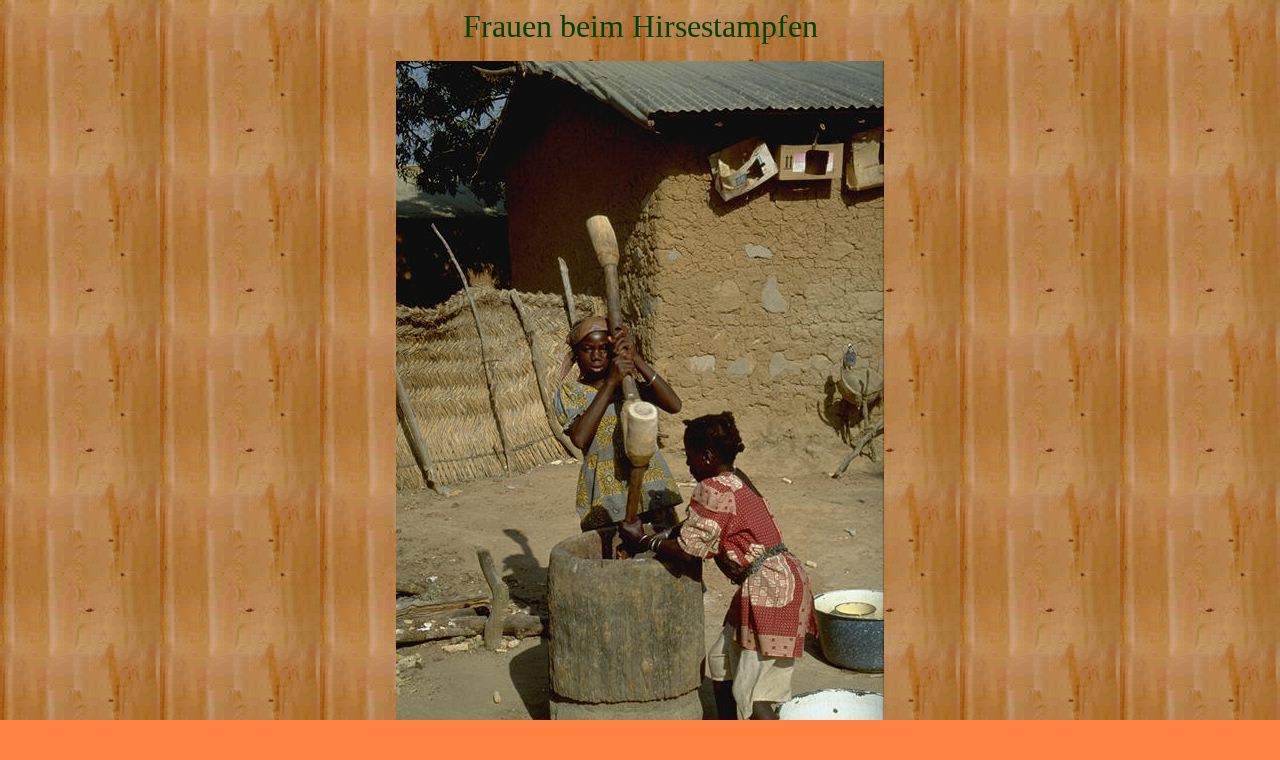

--- FILE ---
content_type: text/html
request_url: https://www.manfred-hiebl.de/Reise/Westafrika/westafrika011.htm
body_size: 682
content:
<html>

<head>
<meta http-equiv="Content-Type"
content="text/html; charset=iso-8859-1">
<meta name="author" content="Manfred Hiebl">
<meta name="GENERATOR" content="Microsoft FrontPage 6.0">
<title>Frauen beim Hirsestampfen</title>
</head>

<body background="wood1.jpg" bgcolor="#FF8040">

<p align="center"><font color="#004000" size="6"
face="FuturaBlack BT">Frauen beim Hirsestampfen</font></p>

<p align="center"><img src="westafrika011.jpg" width="488"
height="740"></p>
<div align="center"><center>

<table border="0" cellpadding="0" cellspacing="1" width="488">
    <tr>
        <td width="33%"><p align="left"><a
        href="http://members.fortunecity.de/hiebl1/westafrika/westafrika010.htm"
        target="_top"><font color="#004000">
		<a target="_top" href="westafrika010.htm"><img
        src="Backward.gif" border="0" width="24" height="22"></a></font></a></p>
        </td>
        <td width="33%"><p align="center"><font color="#004000"
        size="1" face="Arial">Photo: </font><a
        href="http://www.manfredhiebl.de"><font color="#004000"
        size="1" face="Arial">Manfred Hiebl</font></a></p>
        </td>
        <td width="33%"><p align="right"><a
        href="http://members.fortunecity.de/hiebl1/westafrika/westafrika012.htm"
        target="_top"><font color="#004000">
		<a target="_top" href="westafrika012.htm"><img
        src="Forward.gif" border="0" width="24" height="22"></a></font></a></p>
        </td>
    </tr>
    <tr>
        <td><p align="left"><a
        href="http://home.t-online.de/home/Manfred.Hiebl/Westafrika/westafrika.htm"
        target="_top"><font color="#004000" size="1" face="Arial">Startseite</font></a></p>
        </td>
        <td><p align="center"><a
        href="http://home.t-online.de/home/Manfred.Hiebl/Westafrika/westafrika-reisebericht.html"
        target="_top"><font color="#004000" size="1" face="Arial">Reisebericht</font></a></p>
        </td>
        <td><p align="right"><a target="_top" href="westafrika-cd.html"><font color="#004000" size="1"
        face="Arial">Verzeichnis</font></a></p>
        </td>
    </tr>
</table>
</center></div>
</body>
</html>
